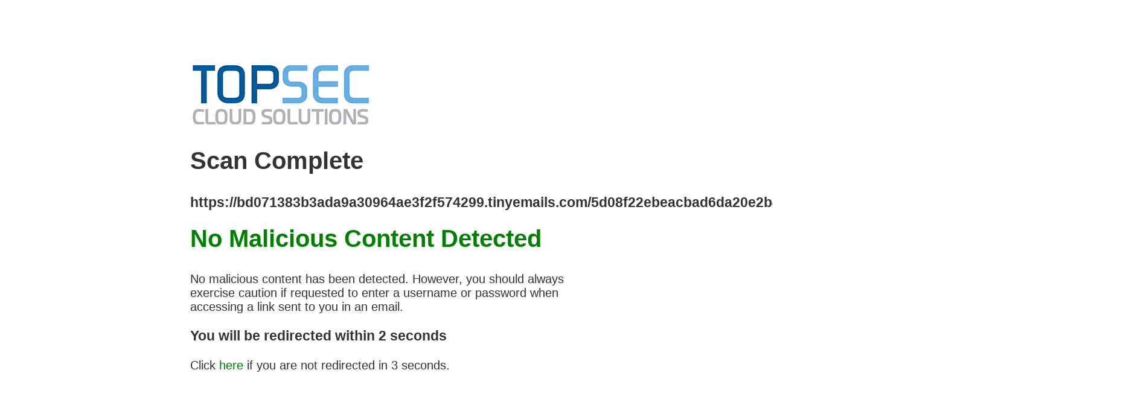

--- FILE ---
content_type: text/html; charset=utf-8
request_url: https://scanner.topsec.com/?u=https%3A%2F%2Fbd071383b3ada9a30964ae3f2f574299.tinyemails.com%2F5d08f22ebeacbad6da20e2b4e972702b%2Fdd21aa29721856766f8440c897607437.html&t=079e8889264ae14c19af9ef54ec268569553b21c&d=1406&r=show
body_size: 1688
content:
<!DOCTYPE html>
<html lang="en">

  <head>
  	<meta charset="utf-8">
  	<meta name="viewport"    content="width=device-width, initial-scale=1.0">
  	<meta name="description" content="Topsec URL Scanning System">

  	<title>Topsec URL Scanner</title>

  	<link rel="shortcut icon" href="favico.png">
  	
    <style>
    body { text-align: center; padding: 100px; }
    h1 { font-size: 40px; }
    body { font: 20px Helvetica, sans-serif; color: #333; }
    article { display: block; text-align: left; width: 650px; margin: 0 auto; }
    a { color: #dc8100; text-decoration: none; }
    a:hover { color: #333; text-decoration: none; }
  </style>

  </head>

<body>
	<article>
     <img src='/images/topsec_logo.png' />

    <div>
	
		<h1>Scan Complete</h1>

		
			<h3>https://bd071383b3ada9a30964ae3f2f574299.tinyemails.com/5d08f22ebeacbad6da20e2b4e972702b/dd21aa29721856766f8440c897607437.html</h3>
			<h1 style="color: green; margin-top: 20px">
                No Malicious Content Detected 
			</h1>
			<p>No malicious content has been detected. However, you should always exercise caution if requested to enter a username or password when accessing a link sent to you in an email.</p>
			<h3>You will be redirected within 2 seconds</h3>
			<p>Click <a href="https://bd071383b3ada9a30964ae3f2f574299.tinyemails.com/5d08f22ebeacbad6da20e2b4e972702b/dd21aa29721856766f8440c897607437.html" style="color: green" rel="noreferrer">here</a> if you are not redirected in 3 seconds.</p>
			<meta http-equiv="refresh" content="3;url=https://bd071383b3ada9a30964ae3f2f574299.tinyemails.com/5d08f22ebeacbad6da20e2b4e972702b/dd21aa29721856766f8440c897607437.html" />
		

		

		</div>

</body>
</html>